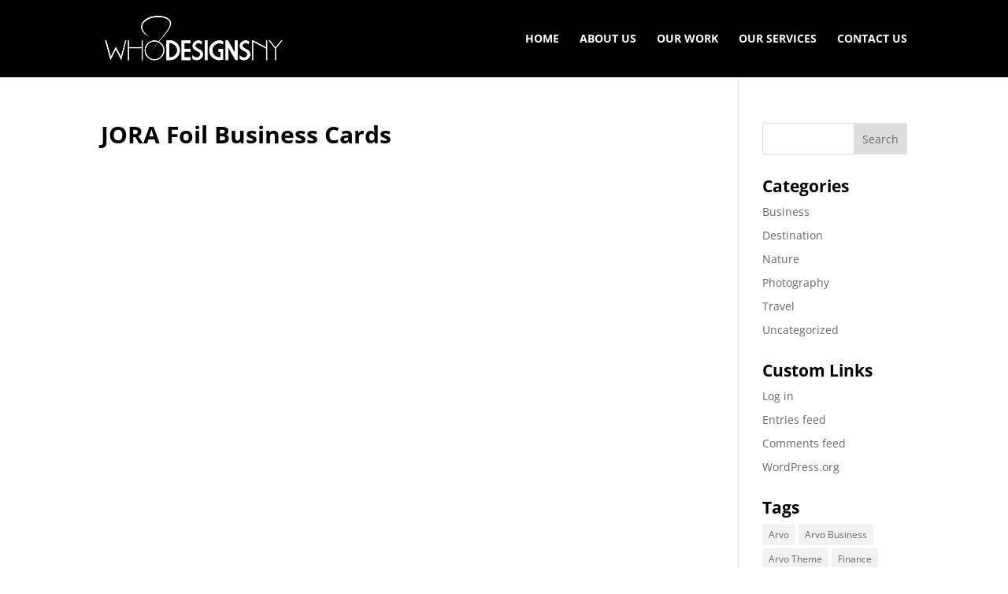

--- FILE ---
content_type: text/css
request_url: https://whodesignsnyc.com/wp-content/themes/whoprints/style.css?ver=4.27.4
body_size: -69
content:
/*-------------------------------------------------------
Theme Name: WhoPrints
Description: WhoPrints Divi child theme
Author: Julio Ruiz
Template: Divi
Version: 1.0.0
----------------- ADDITIONAL CSS HERE ------------------*/

